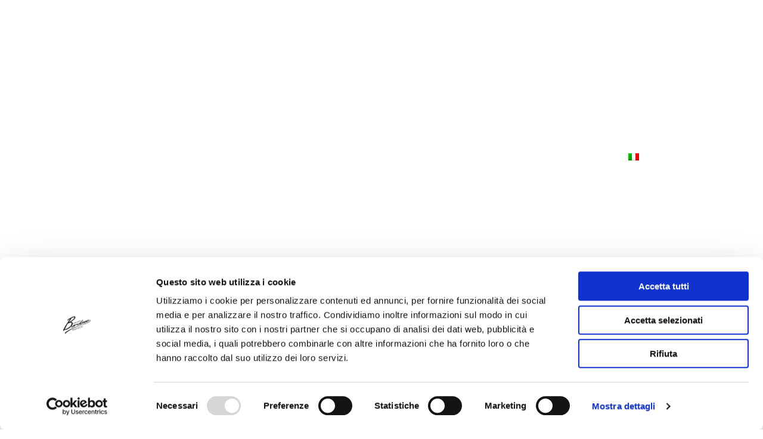

--- FILE ---
content_type: text/html; charset=UTF-8
request_url: https://www.bordonegiuseppe.it/cookies/
body_size: 15083
content:
<!DOCTYPE html>
<!--[if IE 7]>
<html class="ie ie7" dir="ltr" lang="it-IT">
<![endif]-->
<!--[if IE 8]>
<html class="ie ie8" dir="ltr" lang="it-IT">
<![endif]-->
<!--[if !(IE 7) | !(IE 8)  ]><!-->
<html dir="ltr" lang="it-IT">
<!--<![endif]-->
<head>

	<!-- Basic Page Needs
  ================================================== -->
	<meta charset="UTF-8">

	<!-- Mobile Specific Metas
	================================================== -->
			<meta name="viewport" content="width=device-width, initial-scale=1, maximum-scale=1">
		
	
			<link rel="icon" type="image/x-icon" href="https://www.bordonegiuseppe.it/wp-content/uploads/2018/06/favicon.png">	
		

	<script type="text/javascript" data-cookieconsent="ignore">
	window.dataLayer = window.dataLayer || [];

	function gtag() {
		dataLayer.push(arguments);
	}

	gtag("consent", "default", {
		ad_personalization: "denied",
		ad_storage: "denied",
		ad_user_data: "denied",
		analytics_storage: "denied",
		functionality_storage: "denied",
		personalization_storage: "denied",
		security_storage: "granted",
		wait_for_update: 500,
	});
	gtag("set", "ads_data_redaction", true);
	gtag("set", "url_passthrough", true);
</script>
<script type="text/javascript"
		id="Cookiebot"
		src="https://consent.cookiebot.com/uc.js"
		data-implementation="wp"
		data-cbid="33c7d3e6-9031-4ae0-ab29-e5f76f39e644"
							data-blockingmode="auto"
	></script>
<title>Cookies | Azienda Agricola Bordone</title>
<link rel="alternate" hreflang="en" href="https://www.bordonegiuseppe.it/en/cookies/" />
<link rel="alternate" hreflang="de" href="https://www.bordonegiuseppe.it/de/cookies/" />
<link rel="alternate" hreflang="it" href="https://www.bordonegiuseppe.it/cookies/" />
<link rel="alternate" hreflang="x-default" href="https://www.bordonegiuseppe.it/cookies/" />

		<!-- All in One SEO 4.9.3 - aioseo.com -->
	<meta name="robots" content="max-image-preview:large" />
	<link rel="canonical" href="https://www.bordonegiuseppe.it/cookies/" />
	<meta name="generator" content="All in One SEO (AIOSEO) 4.9.3" />
		<script type="application/ld+json" class="aioseo-schema">
			{"@context":"https:\/\/schema.org","@graph":[{"@type":"BreadcrumbList","@id":"https:\/\/www.bordonegiuseppe.it\/cookies\/#breadcrumblist","itemListElement":[{"@type":"ListItem","@id":"https:\/\/www.bordonegiuseppe.it#listItem","position":1,"name":"Home","item":"https:\/\/www.bordonegiuseppe.it","nextItem":{"@type":"ListItem","@id":"https:\/\/www.bordonegiuseppe.it\/cookies\/#listItem","name":"Cookies"}},{"@type":"ListItem","@id":"https:\/\/www.bordonegiuseppe.it\/cookies\/#listItem","position":2,"name":"Cookies","previousItem":{"@type":"ListItem","@id":"https:\/\/www.bordonegiuseppe.it#listItem","name":"Home"}}]},{"@type":"Organization","@id":"https:\/\/www.bordonegiuseppe.it\/#organization","name":"Azienda Agricola Bordone","url":"https:\/\/www.bordonegiuseppe.it\/"},{"@type":"WebPage","@id":"https:\/\/www.bordonegiuseppe.it\/cookies\/#webpage","url":"https:\/\/www.bordonegiuseppe.it\/cookies\/","name":"Cookies | Azienda Agricola Bordone","inLanguage":"it-IT","isPartOf":{"@id":"https:\/\/www.bordonegiuseppe.it\/#website"},"breadcrumb":{"@id":"https:\/\/www.bordonegiuseppe.it\/cookies\/#breadcrumblist"},"datePublished":"2018-06-21T18:15:30+02:00","dateModified":"2022-12-14T10:15:47+01:00"},{"@type":"WebSite","@id":"https:\/\/www.bordonegiuseppe.it\/#website","url":"https:\/\/www.bordonegiuseppe.it\/","name":"Azienda Agricola Bordone","inLanguage":"it-IT","publisher":{"@id":"https:\/\/www.bordonegiuseppe.it\/#organization"}}]}
		</script>
		<!-- All in One SEO -->

<link rel='dns-prefetch' href='//fonts.googleapis.com' />
<link rel="alternate" type="application/rss+xml" title="Azienda Agricola Bordone &raquo; Feed" href="https://www.bordonegiuseppe.it/feed/" />
<link rel="alternate" type="application/rss+xml" title="Azienda Agricola Bordone &raquo; Feed dei commenti" href="https://www.bordonegiuseppe.it/comments/feed/" />
<script type="text/javascript">
/* <![CDATA[ */
window._wpemojiSettings = {"baseUrl":"https:\/\/s.w.org\/images\/core\/emoji\/15.0.3\/72x72\/","ext":".png","svgUrl":"https:\/\/s.w.org\/images\/core\/emoji\/15.0.3\/svg\/","svgExt":".svg","source":{"concatemoji":"https:\/\/www.bordonegiuseppe.it\/wp-includes\/js\/wp-emoji-release.min.js?ver=cb2c6d6d60dc0267deae451e9097e673"}};
/*! This file is auto-generated */
!function(i,n){var o,s,e;function c(e){try{var t={supportTests:e,timestamp:(new Date).valueOf()};sessionStorage.setItem(o,JSON.stringify(t))}catch(e){}}function p(e,t,n){e.clearRect(0,0,e.canvas.width,e.canvas.height),e.fillText(t,0,0);var t=new Uint32Array(e.getImageData(0,0,e.canvas.width,e.canvas.height).data),r=(e.clearRect(0,0,e.canvas.width,e.canvas.height),e.fillText(n,0,0),new Uint32Array(e.getImageData(0,0,e.canvas.width,e.canvas.height).data));return t.every(function(e,t){return e===r[t]})}function u(e,t,n){switch(t){case"flag":return n(e,"\ud83c\udff3\ufe0f\u200d\u26a7\ufe0f","\ud83c\udff3\ufe0f\u200b\u26a7\ufe0f")?!1:!n(e,"\ud83c\uddfa\ud83c\uddf3","\ud83c\uddfa\u200b\ud83c\uddf3")&&!n(e,"\ud83c\udff4\udb40\udc67\udb40\udc62\udb40\udc65\udb40\udc6e\udb40\udc67\udb40\udc7f","\ud83c\udff4\u200b\udb40\udc67\u200b\udb40\udc62\u200b\udb40\udc65\u200b\udb40\udc6e\u200b\udb40\udc67\u200b\udb40\udc7f");case"emoji":return!n(e,"\ud83d\udc26\u200d\u2b1b","\ud83d\udc26\u200b\u2b1b")}return!1}function f(e,t,n){var r="undefined"!=typeof WorkerGlobalScope&&self instanceof WorkerGlobalScope?new OffscreenCanvas(300,150):i.createElement("canvas"),a=r.getContext("2d",{willReadFrequently:!0}),o=(a.textBaseline="top",a.font="600 32px Arial",{});return e.forEach(function(e){o[e]=t(a,e,n)}),o}function t(e){var t=i.createElement("script");t.src=e,t.defer=!0,i.head.appendChild(t)}"undefined"!=typeof Promise&&(o="wpEmojiSettingsSupports",s=["flag","emoji"],n.supports={everything:!0,everythingExceptFlag:!0},e=new Promise(function(e){i.addEventListener("DOMContentLoaded",e,{once:!0})}),new Promise(function(t){var n=function(){try{var e=JSON.parse(sessionStorage.getItem(o));if("object"==typeof e&&"number"==typeof e.timestamp&&(new Date).valueOf()<e.timestamp+604800&&"object"==typeof e.supportTests)return e.supportTests}catch(e){}return null}();if(!n){if("undefined"!=typeof Worker&&"undefined"!=typeof OffscreenCanvas&&"undefined"!=typeof URL&&URL.createObjectURL&&"undefined"!=typeof Blob)try{var e="postMessage("+f.toString()+"("+[JSON.stringify(s),u.toString(),p.toString()].join(",")+"));",r=new Blob([e],{type:"text/javascript"}),a=new Worker(URL.createObjectURL(r),{name:"wpTestEmojiSupports"});return void(a.onmessage=function(e){c(n=e.data),a.terminate(),t(n)})}catch(e){}c(n=f(s,u,p))}t(n)}).then(function(e){for(var t in e)n.supports[t]=e[t],n.supports.everything=n.supports.everything&&n.supports[t],"flag"!==t&&(n.supports.everythingExceptFlag=n.supports.everythingExceptFlag&&n.supports[t]);n.supports.everythingExceptFlag=n.supports.everythingExceptFlag&&!n.supports.flag,n.DOMReady=!1,n.readyCallback=function(){n.DOMReady=!0}}).then(function(){return e}).then(function(){var e;n.supports.everything||(n.readyCallback(),(e=n.source||{}).concatemoji?t(e.concatemoji):e.wpemoji&&e.twemoji&&(t(e.twemoji),t(e.wpemoji)))}))}((window,document),window._wpemojiSettings);
/* ]]> */
</script>
<link rel='stylesheet' id='ot-google-fonts-css' href='//fonts.googleapis.com/css?family=Philosopher:regular,italic,700,700italic|Great+Vibes:regular|Old+Standard+TT:regular,700' type='text/css' media='all' />
<style id='wp-emoji-styles-inline-css' type='text/css'>

	img.wp-smiley, img.emoji {
		display: inline !important;
		border: none !important;
		box-shadow: none !important;
		height: 1em !important;
		width: 1em !important;
		margin: 0 0.07em !important;
		vertical-align: -0.1em !important;
		background: none !important;
		padding: 0 !important;
	}
</style>
<link rel='stylesheet' id='wp-block-library-css' href='https://www.bordonegiuseppe.it/wp-includes/css/dist/block-library/style.min.css?ver=cb2c6d6d60dc0267deae451e9097e673' type='text/css' media='all' />
<link rel='stylesheet' id='aioseo/css/src/vue/standalone/blocks/table-of-contents/global.scss-css' href='https://www.bordonegiuseppe.it/wp-content/plugins/all-in-one-seo-pack/dist/Lite/assets/css/table-of-contents/global.e90f6d47.css?ver=4.9.3' type='text/css' media='all' />
<style id='classic-theme-styles-inline-css' type='text/css'>
/*! This file is auto-generated */
.wp-block-button__link{color:#fff;background-color:#32373c;border-radius:9999px;box-shadow:none;text-decoration:none;padding:calc(.667em + 2px) calc(1.333em + 2px);font-size:1.125em}.wp-block-file__button{background:#32373c;color:#fff;text-decoration:none}
</style>
<style id='global-styles-inline-css' type='text/css'>
:root{--wp--preset--aspect-ratio--square: 1;--wp--preset--aspect-ratio--4-3: 4/3;--wp--preset--aspect-ratio--3-4: 3/4;--wp--preset--aspect-ratio--3-2: 3/2;--wp--preset--aspect-ratio--2-3: 2/3;--wp--preset--aspect-ratio--16-9: 16/9;--wp--preset--aspect-ratio--9-16: 9/16;--wp--preset--color--black: #000000;--wp--preset--color--cyan-bluish-gray: #abb8c3;--wp--preset--color--white: #ffffff;--wp--preset--color--pale-pink: #f78da7;--wp--preset--color--vivid-red: #cf2e2e;--wp--preset--color--luminous-vivid-orange: #ff6900;--wp--preset--color--luminous-vivid-amber: #fcb900;--wp--preset--color--light-green-cyan: #7bdcb5;--wp--preset--color--vivid-green-cyan: #00d084;--wp--preset--color--pale-cyan-blue: #8ed1fc;--wp--preset--color--vivid-cyan-blue: #0693e3;--wp--preset--color--vivid-purple: #9b51e0;--wp--preset--gradient--vivid-cyan-blue-to-vivid-purple: linear-gradient(135deg,rgba(6,147,227,1) 0%,rgb(155,81,224) 100%);--wp--preset--gradient--light-green-cyan-to-vivid-green-cyan: linear-gradient(135deg,rgb(122,220,180) 0%,rgb(0,208,130) 100%);--wp--preset--gradient--luminous-vivid-amber-to-luminous-vivid-orange: linear-gradient(135deg,rgba(252,185,0,1) 0%,rgba(255,105,0,1) 100%);--wp--preset--gradient--luminous-vivid-orange-to-vivid-red: linear-gradient(135deg,rgba(255,105,0,1) 0%,rgb(207,46,46) 100%);--wp--preset--gradient--very-light-gray-to-cyan-bluish-gray: linear-gradient(135deg,rgb(238,238,238) 0%,rgb(169,184,195) 100%);--wp--preset--gradient--cool-to-warm-spectrum: linear-gradient(135deg,rgb(74,234,220) 0%,rgb(151,120,209) 20%,rgb(207,42,186) 40%,rgb(238,44,130) 60%,rgb(251,105,98) 80%,rgb(254,248,76) 100%);--wp--preset--gradient--blush-light-purple: linear-gradient(135deg,rgb(255,206,236) 0%,rgb(152,150,240) 100%);--wp--preset--gradient--blush-bordeaux: linear-gradient(135deg,rgb(254,205,165) 0%,rgb(254,45,45) 50%,rgb(107,0,62) 100%);--wp--preset--gradient--luminous-dusk: linear-gradient(135deg,rgb(255,203,112) 0%,rgb(199,81,192) 50%,rgb(65,88,208) 100%);--wp--preset--gradient--pale-ocean: linear-gradient(135deg,rgb(255,245,203) 0%,rgb(182,227,212) 50%,rgb(51,167,181) 100%);--wp--preset--gradient--electric-grass: linear-gradient(135deg,rgb(202,248,128) 0%,rgb(113,206,126) 100%);--wp--preset--gradient--midnight: linear-gradient(135deg,rgb(2,3,129) 0%,rgb(40,116,252) 100%);--wp--preset--font-size--small: 13px;--wp--preset--font-size--medium: 20px;--wp--preset--font-size--large: 36px;--wp--preset--font-size--x-large: 42px;--wp--preset--spacing--20: 0.44rem;--wp--preset--spacing--30: 0.67rem;--wp--preset--spacing--40: 1rem;--wp--preset--spacing--50: 1.5rem;--wp--preset--spacing--60: 2.25rem;--wp--preset--spacing--70: 3.38rem;--wp--preset--spacing--80: 5.06rem;--wp--preset--shadow--natural: 6px 6px 9px rgba(0, 0, 0, 0.2);--wp--preset--shadow--deep: 12px 12px 50px rgba(0, 0, 0, 0.4);--wp--preset--shadow--sharp: 6px 6px 0px rgba(0, 0, 0, 0.2);--wp--preset--shadow--outlined: 6px 6px 0px -3px rgba(255, 255, 255, 1), 6px 6px rgba(0, 0, 0, 1);--wp--preset--shadow--crisp: 6px 6px 0px rgba(0, 0, 0, 1);}:where(.is-layout-flex){gap: 0.5em;}:where(.is-layout-grid){gap: 0.5em;}body .is-layout-flex{display: flex;}.is-layout-flex{flex-wrap: wrap;align-items: center;}.is-layout-flex > :is(*, div){margin: 0;}body .is-layout-grid{display: grid;}.is-layout-grid > :is(*, div){margin: 0;}:where(.wp-block-columns.is-layout-flex){gap: 2em;}:where(.wp-block-columns.is-layout-grid){gap: 2em;}:where(.wp-block-post-template.is-layout-flex){gap: 1.25em;}:where(.wp-block-post-template.is-layout-grid){gap: 1.25em;}.has-black-color{color: var(--wp--preset--color--black) !important;}.has-cyan-bluish-gray-color{color: var(--wp--preset--color--cyan-bluish-gray) !important;}.has-white-color{color: var(--wp--preset--color--white) !important;}.has-pale-pink-color{color: var(--wp--preset--color--pale-pink) !important;}.has-vivid-red-color{color: var(--wp--preset--color--vivid-red) !important;}.has-luminous-vivid-orange-color{color: var(--wp--preset--color--luminous-vivid-orange) !important;}.has-luminous-vivid-amber-color{color: var(--wp--preset--color--luminous-vivid-amber) !important;}.has-light-green-cyan-color{color: var(--wp--preset--color--light-green-cyan) !important;}.has-vivid-green-cyan-color{color: var(--wp--preset--color--vivid-green-cyan) !important;}.has-pale-cyan-blue-color{color: var(--wp--preset--color--pale-cyan-blue) !important;}.has-vivid-cyan-blue-color{color: var(--wp--preset--color--vivid-cyan-blue) !important;}.has-vivid-purple-color{color: var(--wp--preset--color--vivid-purple) !important;}.has-black-background-color{background-color: var(--wp--preset--color--black) !important;}.has-cyan-bluish-gray-background-color{background-color: var(--wp--preset--color--cyan-bluish-gray) !important;}.has-white-background-color{background-color: var(--wp--preset--color--white) !important;}.has-pale-pink-background-color{background-color: var(--wp--preset--color--pale-pink) !important;}.has-vivid-red-background-color{background-color: var(--wp--preset--color--vivid-red) !important;}.has-luminous-vivid-orange-background-color{background-color: var(--wp--preset--color--luminous-vivid-orange) !important;}.has-luminous-vivid-amber-background-color{background-color: var(--wp--preset--color--luminous-vivid-amber) !important;}.has-light-green-cyan-background-color{background-color: var(--wp--preset--color--light-green-cyan) !important;}.has-vivid-green-cyan-background-color{background-color: var(--wp--preset--color--vivid-green-cyan) !important;}.has-pale-cyan-blue-background-color{background-color: var(--wp--preset--color--pale-cyan-blue) !important;}.has-vivid-cyan-blue-background-color{background-color: var(--wp--preset--color--vivid-cyan-blue) !important;}.has-vivid-purple-background-color{background-color: var(--wp--preset--color--vivid-purple) !important;}.has-black-border-color{border-color: var(--wp--preset--color--black) !important;}.has-cyan-bluish-gray-border-color{border-color: var(--wp--preset--color--cyan-bluish-gray) !important;}.has-white-border-color{border-color: var(--wp--preset--color--white) !important;}.has-pale-pink-border-color{border-color: var(--wp--preset--color--pale-pink) !important;}.has-vivid-red-border-color{border-color: var(--wp--preset--color--vivid-red) !important;}.has-luminous-vivid-orange-border-color{border-color: var(--wp--preset--color--luminous-vivid-orange) !important;}.has-luminous-vivid-amber-border-color{border-color: var(--wp--preset--color--luminous-vivid-amber) !important;}.has-light-green-cyan-border-color{border-color: var(--wp--preset--color--light-green-cyan) !important;}.has-vivid-green-cyan-border-color{border-color: var(--wp--preset--color--vivid-green-cyan) !important;}.has-pale-cyan-blue-border-color{border-color: var(--wp--preset--color--pale-cyan-blue) !important;}.has-vivid-cyan-blue-border-color{border-color: var(--wp--preset--color--vivid-cyan-blue) !important;}.has-vivid-purple-border-color{border-color: var(--wp--preset--color--vivid-purple) !important;}.has-vivid-cyan-blue-to-vivid-purple-gradient-background{background: var(--wp--preset--gradient--vivid-cyan-blue-to-vivid-purple) !important;}.has-light-green-cyan-to-vivid-green-cyan-gradient-background{background: var(--wp--preset--gradient--light-green-cyan-to-vivid-green-cyan) !important;}.has-luminous-vivid-amber-to-luminous-vivid-orange-gradient-background{background: var(--wp--preset--gradient--luminous-vivid-amber-to-luminous-vivid-orange) !important;}.has-luminous-vivid-orange-to-vivid-red-gradient-background{background: var(--wp--preset--gradient--luminous-vivid-orange-to-vivid-red) !important;}.has-very-light-gray-to-cyan-bluish-gray-gradient-background{background: var(--wp--preset--gradient--very-light-gray-to-cyan-bluish-gray) !important;}.has-cool-to-warm-spectrum-gradient-background{background: var(--wp--preset--gradient--cool-to-warm-spectrum) !important;}.has-blush-light-purple-gradient-background{background: var(--wp--preset--gradient--blush-light-purple) !important;}.has-blush-bordeaux-gradient-background{background: var(--wp--preset--gradient--blush-bordeaux) !important;}.has-luminous-dusk-gradient-background{background: var(--wp--preset--gradient--luminous-dusk) !important;}.has-pale-ocean-gradient-background{background: var(--wp--preset--gradient--pale-ocean) !important;}.has-electric-grass-gradient-background{background: var(--wp--preset--gradient--electric-grass) !important;}.has-midnight-gradient-background{background: var(--wp--preset--gradient--midnight) !important;}.has-small-font-size{font-size: var(--wp--preset--font-size--small) !important;}.has-medium-font-size{font-size: var(--wp--preset--font-size--medium) !important;}.has-large-font-size{font-size: var(--wp--preset--font-size--large) !important;}.has-x-large-font-size{font-size: var(--wp--preset--font-size--x-large) !important;}
:where(.wp-block-post-template.is-layout-flex){gap: 1.25em;}:where(.wp-block-post-template.is-layout-grid){gap: 1.25em;}
:where(.wp-block-columns.is-layout-flex){gap: 2em;}:where(.wp-block-columns.is-layout-grid){gap: 2em;}
:root :where(.wp-block-pullquote){font-size: 1.5em;line-height: 1.6;}
</style>
<link rel='stylesheet' id='contact-form-7-css' href='https://www.bordonegiuseppe.it/wp-content/plugins/contact-form-7/includes/css/styles.css?ver=6.0.6' type='text/css' media='all' />
<link rel='stylesheet' id='wpml-menu-item-0-css' href='https://www.bordonegiuseppe.it/wp-content/plugins/sitepress-multilingual-cms/templates/language-switchers/menu-item/style.min.css?ver=1' type='text/css' media='all' />
<link rel='stylesheet' id='boc-main-styles-css' href='https://www.bordonegiuseppe.it/wp-content/themes/fortuna/style.css?ver=cb2c6d6d60dc0267deae451e9097e673' type='text/css' media='all' />
<link rel='stylesheet' id='boc-child-styles-css' href='https://www.bordonegiuseppe.it/wp-content/themes/fortuna-child/style.css?ver=1.10' type='text/css' media='all' />
<link rel='stylesheet' id='slickcss-css' href='https://www.bordonegiuseppe.it/wp-content/themes/fortuna-child/slick.css?ver=cb2c6d6d60dc0267deae451e9097e673' type='text/css' media='all' />
<link rel='stylesheet' id='boc-grid-css' href='https://www.bordonegiuseppe.it/wp-content/themes/fortuna/stylesheets/grid.css?ver=cb2c6d6d60dc0267deae451e9097e673' type='text/css' media='all' />
<link rel='stylesheet' id='boc-icon-css' href='https://www.bordonegiuseppe.it/wp-content/themes/fortuna/stylesheets/icons.css?ver=cb2c6d6d60dc0267deae451e9097e673' type='text/css' media='all' />
<link rel='stylesheet' id='js_composer_front-css' href='https://www.bordonegiuseppe.it/wp-content/plugins/js_composer/assets/css/js_composer.min.css?ver=8.6.1' type='text/css' media='all' />
<link rel='stylesheet' id='boc-animation-styles-css' href='https://www.bordonegiuseppe.it/wp-content/themes/fortuna/stylesheets/animations.css?ver=cb2c6d6d60dc0267deae451e9097e673' type='text/css' media='all' />
<style id='boc-animation-styles-inline-css' type='text/css'>

				#menu > ul > li > a {
					font-family: 'Philosopher', Montserrat, Arial, Helvetica, sans-serif;
				}

				#menu > ul > li > a {
					font-size: 13px;
				}

				#menu > ul > li > a {
					text-transform: none;
				}

				#menu > ul > li ul > li > a {
					font-family: 'Philosopher', Montserrat, Arial, Helvetica, sans-serif;
				}

				#menu > ul > li ul > li > a {
					text-transform: none;
				}

				h1, h2, h3, h4, h5, h6, .title, .heading_font, .counter-digit, .htabs a, .woocommerce-page div.product .woocommerce-tabs ul.tabs li {
					font-family: 'Philosopher', Montserrat, Arial, Helvetica, sans-serif;
				}

				h1, h2, h3, h4, h5, h6, .title, .heading_font, .counter-digit, .htabs a, .woocommerce-page div.product .woocommerce-tabs ul.tabs li {
					text-transform: none;
				}

				body, .body_font, .body_font h1, .body_font h2, .body_font h3, .body_font h4, .body_font h5 {
					font-family: 'Philosopher', Arial, Helvetica, sans-serif;
				}

				.button, a.button, button, input[type='submit'], input[type='reset'], input[type='button'] {
					font-family: 'Philosopher', Arial, Helvetica, sans-serif;
				}

			  @media only screen and (min-width: 1018px){
				#menu > ul > li > a, #header .header_cart .icon { line-height: 146px; }
				.header_cart .widget_shopping_cart { top: 146px; }
				#menu > ul > li.boc_nav_button { height: 146px; }
				#logo .logo_img { height: 150px; }
				#boc_searchform_close { top:64px; }
			  }
	
				#menu > ul > li.megamenu  > div > ul.sub-menu > li{ 
					border-left: none!important; 
				}
			
			  @media only screen and (min-width: 1018px){	
				#header.scrolled #menu > ul > li > a, #header.scrolled .header_cart .icon { line-height: 66px; }
				#header.scrolled .header_cart .widget_shopping_cart { top: 66px; }
				#header.scrolled #menu > ul > li.boc_nav_button { height: 66px; }
				#header.scrolled #logo .logo_img { height: 70px;}
				#header.scrolled #boc_searchform_close { top:24px; }
			  }

				#menu > ul > li > a, #header .header_cart a.icon { color: #000000; }
				#menu > ul > li.boc_nav_button a{ color: #000000; border: 2px solid #000000; }

				#menu > ul > li:not(.boc_nav_button):hover > a, #header .header_cart li a.icon:hover { color: #f3ca4f; }
				#menu > ul > li.boc_nav_button a:hover{ background: #f3ca4f; border: 2px solid #f3ca4f; }

				.custom_menu_1 #menu > ul > li div { border-top: 2px solid #f3ca4f; }

				.custom_menu_2 #menu > ul > li div { border-top: 2px solid #f3ca4f; }

				.custom_menu_3 #menu > ul > li div { border-top: 2px solid #f3ca4f;}
				.custom_menu_3 #menu > ul > li ul > li > a:hover { background-color: #f3ca4f;}

				.custom_menu_4 #menu > ul > li div { border-top: 2px solid #f3ca4f;}			
				.custom_menu_4 #menu > ul > li ul > li > a:hover { background-color: #f3ca4f;}
				
				.custom_menu_5 #menu > ul > li ul > li > a:hover { background-color: #f3ca4f;}
				.custom_menu_5 #menu > ul > li:hover > a { border-top: 2px solid #f3ca4f;}

				.custom_menu_6 #menu > ul > li ul > li > a:hover { background-color: #f3ca4f;}
				.custom_menu_6 #menu > ul > li:not(.boc_nav_button):hover > a { border-top: 2px solid #f3ca4f;}
				
				a:hover, a:focus,
				.post_content a:not(.button), 
				.post_content a:not(.button):visited,
				.post_content .wpb_widgetised_column a:not(.button):hover {	color: #f3ca4f; }
				
				.post_content .wpb_widgetised_column .side_bar_menu a:not(.button):hover { color: #333; }
				
				.boc_preloader_icon:before { border-color: #f3ca4f rgba(0,0,0,0) rgba(0,0,0,0); }
				
				.dark_links a:hover, .white_links a:hover, .dark_links a:hover h2, .dark_links a:hover h3 { color: #f3ca4f !important; }
				
				.side_icon_box h3 a:hover, 
				.post_content .team_block h4 a:hover,
				.team_block .team_icons a:hover{ color:#f3ca4f; }

				.button:hover,a:hover.button,button:hover,input[type="submit"]:hover,input[type="reset"]:hover,	input[type="button"]:hover, .btn_theme_color, a.btn_theme_color { color: #fff; background-color:#f3ca4f;}
				input.btn_theme_color, a.btn_theme_color, .btn_theme_color { color: #fff; background-color:#f3ca4f;}
				.btn_theme_color:hover, input.btn_theme_color:hover, a:hover.btn_theme_color { color: #fff; background-color: #444444;}
				
				input.btn_theme_color.btn_outline, a.btn_theme_color.btn_outline, .btn_theme_color.btn_outline {
					color: #f3ca4f !important;
					border: 2px solid #f3ca4f;
				}
				input.btn_theme_color.btn_outline:hover, a.btn_theme_color.btn_outline:hover, .btn_theme_color.btn_outline:hover{
					background-color: #f3ca4f !important;
				}
				
				#boc_searchform_close:hover { color:#f3ca4f;}
				
				.section_big_title h1 strong, h1 strong, h2 strong, h3 strong, h4 strong, h5 strong { color:#f3ca4f;}
				.top_icon_box h3 a:hover { color:#f3ca4f;}

				.htabs a.selected  { border-top: 2px solid #f3ca4f;}
				.resp-vtabs .resp-tabs-list li.resp-tab-active { border-left: 2px solid #f3ca4f;}
				.minimal_style.horizontal .resp-tabs-list li.resp-tab-active,
				.minimal_style.resp-vtabs .resp-tabs-list li.resp-tab-active { background: #f3ca4f;}
				
				#s:focus {	border: 1px solid #f3ca4f;}
				
				.breadcrumb a:hover{ color: #f3ca4f;}

				.tagcloud a:hover { background-color: #f3ca4f;}
				.month { background-color: #f3ca4f;}
				.small_month  { background-color: #f3ca4f;}

				.post_meta a:hover{ color: #f3ca4f;}
				
				.horizontal .resp-tabs-list li.resp-tab-active { border-top: 2px solid #f3ca4f;}
				.resp-vtabs li.resp-tab-active { border-left: 2px solid #f3ca4f; }

				#portfolio_filter { background-color: #f3ca4f;}
				#portfolio_filter ul li div:hover { background-color: #f3ca4f;}
				.portfolio_inline_filter ul li div:hover { background-color: #f3ca4f;}

				.counter-digit { color: #f3ca4f;}

				.tp-caption a:not(.button):hover { color: #f3ca4f;}

				.more-link1:before { color: #f3ca4f;}
				.more-link2:before { background: #f3ca4f;}

				.image_featured_text .pos { color: #f3ca4f;}

				.side_icon_box .icon_feat i.icon { color: #f3ca4f;}
				.side_icon_box .icon_feat.icon_solid { background-color: #f3ca4f; }
				
				.boc_list_item .li_icon i.icon { color: #f3ca4f;}
				.boc_list_item .li_icon.icon_solid { background: #f3ca4f; }

				.top_icon_box.type1 .icon_holder .icon_bgr { background-color: #f3ca4f; }
				.top_icon_box.type1:hover .icon_holder .icon_bgr { border: 2px solid #f3ca4f; }
				.top_icon_box.type1 .icon_holder .icon_bgr:after,
				.top_icon_box.type1:hover .icon_holder .icon_bgr:after { border: 2px solid #f3ca4f; }
				.top_icon_box.type1:hover .icon_holder i { color: #f3ca4f;}

				.top_icon_box.type2 .icon_holder .icon_bgr { background-color: #f3ca4f; }
				.top_icon_box.type2:hover .icon_holder .icon_bgr { background-color: #fff; }
				.top_icon_box.type2:hover .icon_holder i { color: #f3ca4f;}

				.top_icon_box.type3 .icon_holder .icon_bgr:after { border: 2px solid #f3ca4f; }
				.top_icon_box.type3:hover .icon_holder .icon_bgr { background-color: #f3ca4f; }
				.top_icon_box.type3:hover .icon_holder .icon_bgr:after { border: 2px solid #f3ca4f; }
				.top_icon_box.type3 .icon_holder i { color: #f3ca4f;}
				.top_icon_box.type3:hover .icon_holder i { color: #fff; }

				.top_icon_box.type4:hover .icon_holder .icon_bgr { border: 2px solid #f3ca4f; }
				.top_icon_box.type4:hover .icon_holder .icon_bgr:after { border: 3px solid #f3ca4f; }
				.top_icon_box.type4 .icon_holder i{ color: #f3ca4f; }
				.top_icon_box.type4:hover .icon_holder i { color:  #f3ca4f; }

				.top_icon_box.type5 .icon_holder i{ color: #f3ca4f; }
				.top_icon_box.type5:hover .icon_holder i { color: #f3ca4f; }

				a .pic_info.type11 .plus_overlay { border-bottom: 50px solid rgba(243,202, 79, 0.8); }
				a:hover .pic_info.type11 .plus_overlay { border-bottom: 1000px solid rgba(243,202, 79, 0.8);}
				
				a .pic_info.type12 .img_overlay_icon,
				a:hover .pic_info.type12 .img_overlay_icon { background: rgba(243,202, 79, 0.8);}
				
				h2.title strong {  color: #f3ca4f;}
				ul.theme_color_ul li:before { color: #f3ca4f; }

				.custom_slides.nav_design_1 .cs_nav_item.active .cs_nav_icon i.icon{ color: #f3ca4f;}
				.custom_slides.nav_style_1.nav_design_1 .cs_nav_item:hover .cs_nav_icon i.icon,
				.custom_slides.nav_style_1.nav_design_2 .cs_nav_item:hover .cs_nav_icon i.icon { color: #f3ca4f;}
				.custom_slides.nav_design_2 .cs_nav_item.active .cs_nav_icon { background: #f3ca4f;}
				.cs_nav_item.has_no_text:hover .cs_nav_icon i.icon { color: #f3ca4f;}
				.custom_slides.nav_style_2 .cs_txt { color: #f3ca4f;}
				
				.acc_control, .active_acc .acc_control,
				.acc_holder.with_bgr .active_acc .acc_control { background-color: #f3ca4f;}

				.text_box.left_border {	border-left: 3px solid #f3ca4f; }

				.owl-theme .owl-controls .owl-nav div { background: #f3ca4f;}
				.owl-theme .owl-dots .owl-dot.active span { background: #f3ca4f;}
				.img_slider.owl-theme .owl-controls .owl-nav div:not(.disabled):hover { background: #f3ca4f;}		

				.testimonial_style_big.owl-theme .owl-controls .owl-nav div:hover,
				.posts_carousel_holder.owl_side_arrows .owl-theme .owl-controls .owl-nav div:hover, 
				.img_carousel_holder.owl_side_arrows .owl-theme .owl-controls .owl-nav div:hover,
				.content_slides_arrowed.owl-theme .owl-controls .owl-nav div:hover,
				.portfolio_carousel_holder.owl_side_arrows .owl-theme .owl-controls .owl-nav div:hover	{ color: #f3ca4f;}
				
				.boc_text_slider_word, .boc_text_slider_word_start { background: #f3ca4f; }

				.post_item_block.boxed .pic { border-bottom: 3px solid #f3ca4f; }

				.team_block .team_desc { color: #f3ca4f;}

				.bar_graph span, .bar_graph.thin_style span { background-color: #f3ca4f; }

				.pagination .links a:hover{ background-color: #f3ca4f;}
				.hilite{ background: #f3ca4f;}
				.price_column.price_column_featured ul li.price_column_title{ background: #f3ca4f;}

				blockquote{ border-left: 3px solid #f3ca4f; }
				.text_box.left_border { border-left: 3px solid #f3ca4f; }

				.fortuna_table tr:hover td { background: rgba(243,202, 79, 0.08);}

				.header_cart ul.cart_list li a, .header_cart ul.product_list_widget li a { color: #f3ca4f;}
				.header_cart .cart-notification { background-color: #f3ca4f;}
				.header_cart .cart-notification:after { border-bottom-color: #f3ca4f;}
				
				.woocommerce .product_meta a { color: #f3ca4f;}
				
				.woocommerce a.button, .woocommerce button.button, .woocommerce input.button, .woocommerce #respond input#submit, .woocommerce #content input.button, .woocommerce-page a.button, .woocommerce-page button.button, .woocommerce-page input.button, .woocommerce-page #respond input#submit, .woocommerce-page #content input.button { background-color: #f3ca4f!important; }
				.header_cart .cart-wrap	{ background-color: #f3ca4f; }
				.header_cart .cart-wrap:before { border-color: transparent #f3ca4f transparent; }
				.woocommerce .widget_price_filter .ui-slider .ui-slider-range, .woocommerce-page .widget_price_filter .ui-slider .ui-slider-range{ background-color: #f3ca4f !important;}

				.woocommerce nav.woocommerce-pagination ul li a:hover, .woocommerce nav.woocommerce-pagination ul li a:focus, .woocommerce #content nav.woocommerce-pagination ul li a:hover, .woocommerce #content nav.woocommerce-pagination ul li a:focus, .woocommerce-page nav.woocommerce-pagination ul li a:hover, .woocommerce-page nav.woocommerce-pagination ul li a:focus, .woocommerce-page #content nav.woocommerce-pagination ul li a:hover, .woocommerce-page #content nav.woocommerce-pagination ul li a:focus{ background-color: #f3ca4f !important;}
				
				.info h2{ background-color: #f3ca4f;}
				#footer a:hover { color: #f3ca4f;}
				
				
				
				a .pic_info.type1 .plus_overlay {	border-bottom: 50px solid rgba(243,202, 79, 0.8);}
				a:hover .pic_info.type1 .plus_overlay { border-bottom: 1000px solid rgba(243,202, 79, 0.8); }
				
				a .pic_info.type2 .plus_overlay { border-bottom: 50px solid rgba(243,202, 79, 0.75); }
				a:hover .pic_info.type2 .plus_overlay {	border-bottom: 860px solid rgba(243,202, 79, 0.8);}
				
				a .pic_info.type3  .img_overlay_icon {	background: rgba(243,202, 79, 0.8); }
				a:hover .pic_info.type3 .img_overlay_icon {	background: rgba(243,202, 79, 0.8);}
				
				a .pic_info.type4 .img_overlay_icon { border-bottom: 2px solid rgba(243,202, 79, 0.9);}
				
				a:hover .pic_info.type5 .info_overlay {	background: #f3ca4f;}
				
				.pic_info.type6 .info_overlay {	background: #f3ca4f;}
				a .pic_info.type6 .plus_overlay { border-bottom: 50px solid #f3ca4f; }
				
				.pic_info.type7 .info_overlay {	background: rgba(243,202, 79, 0.85);}				

				@media only screen and (max-width: 768px) {
					.cs_nav .cs_nav_item.active { background: #f3ca4f !important;}
				}
				
				@media only screen and (min-width: 1018px){
					#header.transparent_header:not(.scrolled) { background: rgba(255,255, 255, 0); }#header.transparent_header:not(.scrolled) { -webkit-box-shadow: none;-moz-box-shadow: none;box-shadow: none; }

					#header.transparent_header:not(.scrolled) #subheader, 
					#header.transparent_header:not(.scrolled) #menu > ul > li > a, 
					#header.transparent_header:not(.scrolled) .header_cart a.icon, 
					#header.transparent_header:not(.scrolled) #menu > ul > li.boc_search_border > a:hover  { 
						color:#000000; }	
					
					#header.transparent_header:not(.scrolled) .boc_menu_icon_ham  { 
						background:#f3ca4f; }
					
					
					#header.transparent_header:not(.scrolled) #menu > ul > li:hover > a,
					#header.transparent_header:not(.scrolled) .header_cart a.icon:hover,
					#header.transparent_header:not(.scrolled) #subheader a:hover { 
						color:#f3ca4f; }
						

					#header.transparent_header:not(.scrolled) #menu > ul > li.boc_nav_button a	{
						color:#000000;
						border: 2px solid #000000;
					}
					#header.transparent_header:not(.scrolled) #menu > ul > li.boc_nav_button a:hover	{
						background:#f3ca4f;
						border: 2px solid #f3ca4f;
					
					}
				}				
			
			#footer {
				position: relative;
			}

</style>
<link rel='stylesheet' id='boc-responsive-style-css' href='https://www.bordonegiuseppe.it/wp-content/themes/fortuna/stylesheets/grid_responsive.css?ver=cb2c6d6d60dc0267deae451e9097e673' type='text/css' media='all' />
<link rel='stylesheet' id='boc-fonts-css' href='//fonts.googleapis.com/css?family=Lato%3A300%2C400%2C700%2C400italic%7CMontserrat%3A400%2C500%2C600%2C700&#038;ver=1.0.0' type='text/css' media='all' />
<link rel='stylesheet' id='ms-main-css' href='https://www.bordonegiuseppe.it/wp-content/plugins/masterslider/public/assets/css/masterslider.main.css?ver=3.7.7' type='text/css' media='all' />
<link rel='stylesheet' id='ms-custom-css' href='https://www.bordonegiuseppe.it/wp-content/uploads/masterslider/custom.css?ver=2.5' type='text/css' media='all' />
<script type="text/javascript" src="https://www.bordonegiuseppe.it/wp-includes/js/jquery/jquery.min.js?ver=3.7.1" id="jquery-core-js"></script>
<script type="text/javascript" src="https://www.bordonegiuseppe.it/wp-includes/js/jquery/jquery-migrate.min.js?ver=3.4.1" id="jquery-migrate-js"></script>
<script type="text/javascript" src="https://www.bordonegiuseppe.it/wp-content/themes/fortuna/js/libs.min.js?ver=cb2c6d6d60dc0267deae451e9097e673" id="fortuna.lib-js"></script>
<script type="text/javascript" id="fortuna.common-js-extra">
/* <![CDATA[ */
var bocJSParams = {"boc_is_mobile_device":"","boc_theme_url":"https:\/\/www.bordonegiuseppe.it\/wp-content\/themes\/fortuna","header_height":"150","sticky_header":"1","submenu_arrow_effect":"1","mm_bordered_columns":"0","transparent_header":"1","fixed_footer":"0","boc_submenu_animation_effect":"sub_fade_from_btm"};
/* ]]> */
</script>
<script type="text/javascript" src="https://www.bordonegiuseppe.it/wp-content/themes/fortuna/js/common.js?ver=cb2c6d6d60dc0267deae451e9097e673" id="fortuna.common-js"></script>
<script></script><link rel="https://api.w.org/" href="https://www.bordonegiuseppe.it/wp-json/" /><link rel="alternate" title="JSON" type="application/json" href="https://www.bordonegiuseppe.it/wp-json/wp/v2/pages/106" /><link rel="EditURI" type="application/rsd+xml" title="RSD" href="https://www.bordonegiuseppe.it/xmlrpc.php?rsd" />
<link rel="alternate" title="oEmbed (JSON)" type="application/json+oembed" href="https://www.bordonegiuseppe.it/wp-json/oembed/1.0/embed?url=https%3A%2F%2Fwww.bordonegiuseppe.it%2Fcookies%2F" />
<link rel="alternate" title="oEmbed (XML)" type="text/xml+oembed" href="https://www.bordonegiuseppe.it/wp-json/oembed/1.0/embed?url=https%3A%2F%2Fwww.bordonegiuseppe.it%2Fcookies%2F&#038;format=xml" />
<meta name="generator" content="WPML ver:4.8.6 stt:1,3,27;" />
<script>var ms_grabbing_curosr='https://www.bordonegiuseppe.it/wp-content/plugins/masterslider/public/assets/css/common/grabbing.cur',ms_grab_curosr='https://www.bordonegiuseppe.it/wp-content/plugins/masterslider/public/assets/css/common/grab.cur';</script>
<meta name="generator" content="MasterSlider 3.7.7 - Responsive Touch Image Slider" />
<script type='text/javascript'>
				jQuery(document).ready(function($) {
				var ult_smooth_speed = 250;
				var ult_smooth_step = 45;
				$('html').attr('data-ult_smooth_speed',ult_smooth_speed).attr('data-ult_smooth_step',ult_smooth_step);
				});
			</script><style type="text/css">.recentcomments a{display:inline !important;padding:0 !important;margin:0 !important;}</style><meta name="generator" content="Powered by WPBakery Page Builder - drag and drop page builder for WordPress."/>
<meta name="generator" content="Powered by Slider Revolution 6.7.21 - responsive, Mobile-Friendly Slider Plugin for WordPress with comfortable drag and drop interface." />
<script>function setREVStartSize(e){
			//window.requestAnimationFrame(function() {
				window.RSIW = window.RSIW===undefined ? window.innerWidth : window.RSIW;
				window.RSIH = window.RSIH===undefined ? window.innerHeight : window.RSIH;
				try {
					var pw = document.getElementById(e.c).parentNode.offsetWidth,
						newh;
					pw = pw===0 || isNaN(pw) || (e.l=="fullwidth" || e.layout=="fullwidth") ? window.RSIW : pw;
					e.tabw = e.tabw===undefined ? 0 : parseInt(e.tabw);
					e.thumbw = e.thumbw===undefined ? 0 : parseInt(e.thumbw);
					e.tabh = e.tabh===undefined ? 0 : parseInt(e.tabh);
					e.thumbh = e.thumbh===undefined ? 0 : parseInt(e.thumbh);
					e.tabhide = e.tabhide===undefined ? 0 : parseInt(e.tabhide);
					e.thumbhide = e.thumbhide===undefined ? 0 : parseInt(e.thumbhide);
					e.mh = e.mh===undefined || e.mh=="" || e.mh==="auto" ? 0 : parseInt(e.mh,0);
					if(e.layout==="fullscreen" || e.l==="fullscreen")
						newh = Math.max(e.mh,window.RSIH);
					else{
						e.gw = Array.isArray(e.gw) ? e.gw : [e.gw];
						for (var i in e.rl) if (e.gw[i]===undefined || e.gw[i]===0) e.gw[i] = e.gw[i-1];
						e.gh = e.el===undefined || e.el==="" || (Array.isArray(e.el) && e.el.length==0)? e.gh : e.el;
						e.gh = Array.isArray(e.gh) ? e.gh : [e.gh];
						for (var i in e.rl) if (e.gh[i]===undefined || e.gh[i]===0) e.gh[i] = e.gh[i-1];
											
						var nl = new Array(e.rl.length),
							ix = 0,
							sl;
						e.tabw = e.tabhide>=pw ? 0 : e.tabw;
						e.thumbw = e.thumbhide>=pw ? 0 : e.thumbw;
						e.tabh = e.tabhide>=pw ? 0 : e.tabh;
						e.thumbh = e.thumbhide>=pw ? 0 : e.thumbh;
						for (var i in e.rl) nl[i] = e.rl[i]<window.RSIW ? 0 : e.rl[i];
						sl = nl[0];
						for (var i in nl) if (sl>nl[i] && nl[i]>0) { sl = nl[i]; ix=i;}
						var m = pw>(e.gw[ix]+e.tabw+e.thumbw) ? 1 : (pw-(e.tabw+e.thumbw)) / (e.gw[ix]);
						newh =  (e.gh[ix] * m) + (e.tabh + e.thumbh);
					}
					var el = document.getElementById(e.c);
					if (el!==null && el) el.style.height = newh+"px";
					el = document.getElementById(e.c+"_wrapper");
					if (el!==null && el) {
						el.style.height = newh+"px";
						el.style.display = "block";
					}
				} catch(e){
					console.log("Failure at Presize of Slider:" + e)
				}
			//});
		  };</script>
<noscript><style> .wpb_animate_when_almost_visible { opacity: 1; }</style></noscript>	

	<link rel="stylesheet" href="https://use.fontawesome.com/releases/v5.0.13/css/all.css" integrity="sha384-DNOHZ68U8hZfKXOrtjWvjxusGo9WQnrNx2sqG0tfsghAvtVlRW3tvkXWZh58N9jp" crossorigin="anonymous">


<!-- Google Tag Manager -->
<script>(function(w,d,s,l,i){w[l]=w[l]||[];w[l].push({'gtm.start':
new Date().getTime(),event:'gtm.js'});var f=d.getElementsByTagName(s)[0],
j=d.createElement(s),dl=l!='dataLayer'?'&l='+l:'';j.async=true;j.src=
'https://www.googletagmanager.com/gtm.js?id='+i+dl;f.parentNode.insertBefore(j,f);
})(window,document,'script','dataLayer','GTM-KQ46DDZ');</script>
<!-- End Google Tag Manager -->
	
</head>

<body data-rsssl=1 class="page-template-default page page-id-106 _masterslider _msp_version_3.7.7 wpb-js-composer js-comp-ver-8.6.1 vc_responsive">

<!-- Google Tag Manager (noscript) -->
<noscript><iframe src="https://www.googletagmanager.com/ns.html?id=GTM-KQ46DDZ"
height="0" width="0" style="display:none;visibility:hidden"></iframe></noscript>
<!-- End Google Tag Manager (noscript) -->

	

	
	
  <!-- Page Wrapper::START -->
  <div id="wrapper" class="full_width_wrapper page_title_bgr responsive ">
  
	<!-- Header::START -->
		
	<header id= "header" 
			class= "has_subheader 
					transparent_header					sticky_header					hide_subheader_on_scroll">
		
		
				<!-- SubHeader -->
		<div class="full_header">
			<div id="subheader" class="container">	
				<div class="section">
						
								
						<div class="header_contacts ">
								
													</div>
						
					<a target='_blank' 
										href='https://www.instagram.com/aziendaagricolabordonegiuseppe/' 
										class='header_soc_icon'
										
										title='Instagram'>
										<span class='icon icon-instagram2'></span></a><a target='_blank' 
										href='https://www.facebook.com/aziendaagricolabordonegiuseppe' 
										class='header_soc_icon'
										
										title='Facebook'>
										<span class='icon icon-facebook3'></span></a>					
					
					
				</div>	
			</div>	
		</div>
				
		
		<div class="rel_pos">
		
			<div class="container">
			
				<div class="section rel_pos ">
			
											
					<div id="logo">
											<div class='logo_img transparent_logo_flip'>
								<a href="https://www.bordonegiuseppe.it/" title="Azienda Agricola Bordone" rel="home">
									<img src="https://www.bordonegiuseppe.it/wp-content/uploads/2018/06/logo-1.png" alt="Azienda Agricola Bordone"/>
																			<span id="transparent_logo"><img src="https://www.bordonegiuseppe.it/wp-content/uploads/2018/06/logo_White.png" alt="Azienda Agricola Bordone"/></span>
																	</a>
							</div>
								
					</div>

					<div id="mobile_menu_toggler">
					  <div id="m_nav_menu" class="m_nav">
						<div class="m_nav_ham button_closed" id="m_ham_1"></div>
						<div class="m_nav_ham button_closed" id="m_ham_2"></div>
						<div class="m_nav_ham button_closed" id="m_ham_3"></div>
					  </div>
					</div>

				
					<div class="custom_menu_4 ">	
					<div id="menu" class="menu-main-menu-container"><ul><li id="menu-item-296" class="menu-item menu-item-type-post_type menu-item-object-page menu-item-296"><a href="https://www.bordonegiuseppe.it/la-storia/">La Storia</a></li>
<li id="menu-item-295" class="menu-item menu-item-type-post_type menu-item-object-page menu-item-295"><a href="https://www.bordonegiuseppe.it/il-metodo/">Il Metodo</a></li>
<li id="menu-item-291" class="menu-item menu-item-type-post_type menu-item-object-page menu-item-has-children menu-item-291"><a href="https://www.bordonegiuseppe.it/i-vini/">I vini<span></span></a>
<ul class="sub-menu">
	<li id="menu-item-292" class="menu-item menu-item-type-post_type menu-item-object-page menu-item-292"><a href="https://www.bordonegiuseppe.it/i-vini/bianchi/">Bianchi</a></li>
	<li id="menu-item-294" class="menu-item menu-item-type-post_type menu-item-object-page menu-item-294"><a href="https://www.bordonegiuseppe.it/i-vini/rossi/">Rossi</a></li>
	<li id="menu-item-293" class="menu-item menu-item-type-post_type menu-item-object-page menu-item-293"><a href="https://www.bordonegiuseppe.it/i-vini/dolci/">Dolci</a></li>
</ul>
</li>
<li id="menu-item-290" class="menu-item menu-item-type-post_type menu-item-object-page menu-item-290"><a href="https://www.bordonegiuseppe.it/i-vigneti/">I vigneti</a></li>
<li id="menu-item-301" class="menu-item menu-item-type-post_type menu-item-object-page menu-item-301"><a href="https://www.bordonegiuseppe.it/visite-e-degustazioni/">Visite e degustazioni</a></li>
<li id="menu-item-976" class="menu-item menu-item-type-post_type menu-item-object-page menu-item-976"><a href="https://www.bordonegiuseppe.it/etichetta-ambientale/">Etichetta ambientale</a></li>
<li id="menu-item-288" class="menu-item menu-item-type-post_type menu-item-object-page menu-item-288"><a href="https://www.bordonegiuseppe.it/gallery/">Gallery</a></li>
<li id="menu-item-287" class="menu-item menu-item-type-post_type menu-item-object-page menu-item-287"><a href="https://www.bordonegiuseppe.it/contatti/">Contatti</a></li>
<li id="menu-item-wpml-ls-5-it" class="menu-item wpml-ls-slot-5 wpml-ls-item wpml-ls-item-it wpml-ls-current-language wpml-ls-menu-item wpml-ls-last-item menu-item-type-wpml_ls_menu_item menu-item-object-wpml_ls_menu_item menu-item-has-children menu-item-wpml-ls-5-it"><a href="https://www.bordonegiuseppe.it/cookies/" role="menuitem"><img
            class="wpml-ls-flag"
            src="https://www.bordonegiuseppe.it/wp-content/plugins/sitepress-multilingual-cms/res/flags/it.png"
            alt="ITA"
            
            
    /><span></span></a>
<ul class="sub-menu">
	<li id="menu-item-wpml-ls-5-en" class="menu-item wpml-ls-slot-5 wpml-ls-item wpml-ls-item-en wpml-ls-menu-item wpml-ls-first-item menu-item-type-wpml_ls_menu_item menu-item-object-wpml_ls_menu_item menu-item-wpml-ls-5-en"><a title="Passa a ENG" href="https://www.bordonegiuseppe.it/en/cookies/" aria-label="Passa a ENG" role="menuitem"><img
            class="wpml-ls-flag"
            src="https://www.bordonegiuseppe.it/wp-content/plugins/sitepress-multilingual-cms/res/flags/en.png"
            alt="ENG"
            
            
    /></a></li>
	<li id="menu-item-wpml-ls-5-de" class="menu-item wpml-ls-slot-5 wpml-ls-item wpml-ls-item-de wpml-ls-menu-item menu-item-type-wpml_ls_menu_item menu-item-object-wpml_ls_menu_item menu-item-wpml-ls-5-de"><a title="Passa a DE" href="https://www.bordonegiuseppe.it/de/cookies/" aria-label="Passa a DE" role="menuitem"><img
            class="wpml-ls-flag"
            src="https://www.bordonegiuseppe.it/wp-content/plugins/sitepress-multilingual-cms/res/flags/de.png"
            alt="DE"
            
            
    /></a></li>
</ul>
</li>
</ul></div>					</div>
					
					

		
				</div>
				
								
			
			
			</div>
		</div>

	
			
		<div id="mobile_menu">
			<ul><li class="menu-item menu-item-type-post_type menu-item-object-page menu-item-296"><a href="https://www.bordonegiuseppe.it/la-storia/">La Storia</a></li>
<li class="menu-item menu-item-type-post_type menu-item-object-page menu-item-295"><a href="https://www.bordonegiuseppe.it/il-metodo/">Il Metodo</a></li>
<li class="menu-item menu-item-type-post_type menu-item-object-page menu-item-has-children menu-item-291"><a href="https://www.bordonegiuseppe.it/i-vini/">I vini<span></span></a>
<ul class="sub-menu">
	<li class="menu-item menu-item-type-post_type menu-item-object-page menu-item-292"><a href="https://www.bordonegiuseppe.it/i-vini/bianchi/">Bianchi</a></li>
	<li class="menu-item menu-item-type-post_type menu-item-object-page menu-item-294"><a href="https://www.bordonegiuseppe.it/i-vini/rossi/">Rossi</a></li>
	<li class="menu-item menu-item-type-post_type menu-item-object-page menu-item-293"><a href="https://www.bordonegiuseppe.it/i-vini/dolci/">Dolci</a></li>
</ul>
</li>
<li class="menu-item menu-item-type-post_type menu-item-object-page menu-item-290"><a href="https://www.bordonegiuseppe.it/i-vigneti/">I vigneti</a></li>
<li class="menu-item menu-item-type-post_type menu-item-object-page menu-item-301"><a href="https://www.bordonegiuseppe.it/visite-e-degustazioni/">Visite e degustazioni</a></li>
<li class="menu-item menu-item-type-post_type menu-item-object-page menu-item-976"><a href="https://www.bordonegiuseppe.it/etichetta-ambientale/">Etichetta ambientale</a></li>
<li class="menu-item menu-item-type-post_type menu-item-object-page menu-item-288"><a href="https://www.bordonegiuseppe.it/gallery/">Gallery</a></li>
<li class="menu-item menu-item-type-post_type menu-item-object-page menu-item-287"><a href="https://www.bordonegiuseppe.it/contatti/">Contatti</a></li>
<li class="menu-item wpml-ls-slot-5 wpml-ls-item wpml-ls-item-it wpml-ls-current-language wpml-ls-menu-item wpml-ls-last-item menu-item-type-wpml_ls_menu_item menu-item-object-wpml_ls_menu_item menu-item-has-children menu-item-wpml-ls-5-it"><a href="https://www.bordonegiuseppe.it/cookies/" role="menuitem"><img
            class="wpml-ls-flag"
            src="https://www.bordonegiuseppe.it/wp-content/plugins/sitepress-multilingual-cms/res/flags/it.png"
            alt="ITA"
            
            
    /><span></span></a>
<ul class="sub-menu">
	<li class="menu-item wpml-ls-slot-5 wpml-ls-item wpml-ls-item-en wpml-ls-menu-item wpml-ls-first-item menu-item-type-wpml_ls_menu_item menu-item-object-wpml_ls_menu_item menu-item-wpml-ls-5-en"><a title="Passa a ENG" href="https://www.bordonegiuseppe.it/en/cookies/" aria-label="Passa a ENG" role="menuitem"><img
            class="wpml-ls-flag"
            src="https://www.bordonegiuseppe.it/wp-content/plugins/sitepress-multilingual-cms/res/flags/en.png"
            alt="ENG"
            
            
    /></a></li>
	<li class="menu-item wpml-ls-slot-5 wpml-ls-item wpml-ls-item-de wpml-ls-menu-item menu-item-type-wpml_ls_menu_item menu-item-object-wpml_ls_menu_item menu-item-wpml-ls-5-de"><a title="Passa a DE" href="https://www.bordonegiuseppe.it/de/cookies/" aria-label="Passa a DE" role="menuitem"><img
            class="wpml-ls-flag"
            src="https://www.bordonegiuseppe.it/wp-content/plugins/sitepress-multilingual-cms/res/flags/de.png"
            alt="DE"
            
            
    /></a></li>
</ul>
</li>
</ul>		</div>
	
	</header>
		<!-- Header::END -->
	
	<!-- Page content::START -->
	<div class="content_body">
	
	

	<!-- Page template :: START -->
	<div class="post-106 page type-page status-publish hentry" id="post-106" >
		<div class="container">
			<div class="section">
				<div class='post_content'>
								<div class="wpb-content-wrapper"><section class="vc_section"><div class="vc_row wpb_row vc_row-fluid"><div class="wpb_column vc_column_container vc_col-sm-12"><div class="vc_column-inner"><div class="wpb_wrapper">
			<!-- START Internal slider REVOLUTION SLIDER 6.7.21 --><p class="rs-p-wp-fix"></p>
			<rs-module-wrap id="rev_slider_2_1_wrapper" data-source="gallery" style="visibility:hidden;background:transparent;padding:0;margin:0px auto;margin-top:0;margin-bottom:0;">
				<rs-module id="rev_slider_2_1" style="" data-version="6.7.21">
					<rs-slides style="overflow: hidden; position: absolute;">
						<rs-slide style="position: absolute;" data-key="rs-2" data-title="Slide" data-anim="adpr:false;">
							<img decoding="async" src="//www.bordonegiuseppe.it/wp-content/plugins/revslider/sr6/assets/assets/dummy.png" alt="" title="Cookies" class="rev-slidebg tp-rs-img rs-lazyload" data-lazyload="//www.bordonegiuseppe.it/wp-content/uploads/2018/06/AzAgr_Bordone_25.jpg" data-no-retina>
<!--
							--><rs-layer
								id="slider-2-slide-2-layer-2" 
								data-type="text"
								data-rsp_ch="on"
								data-xy="x:l,l,l,c;xo:50px,50px,50px,10px;y:b;yo:50px;"
								data-text="s:90,70,60,50;l:90,70,60,60;a:inherit;"
								data-frame_0="y:50px;tp:600;"
								data-frame_1="tp:600;st:1000;sR:1000;"
								data-frame_999="y:-50px;o:0;tp:600;st:w;sR:7700;"
								style="z-index:5;font-family:'Philosopher';"
							>Bordone Giuseppe 
							</rs-layer><!--
-->					</rs-slide>
					</rs-slides>
				</rs-module>
				<script>
					setREVStartSize({c: 'rev_slider_2_1',rl:[1240,1024,778,480],el:[],gw:[1400,1024,778,480],gh:[500,400,300,300],type:'standard',justify:'',layout:'fullwidth',mh:"0"});if (window.RS_MODULES!==undefined && window.RS_MODULES.modules!==undefined && window.RS_MODULES.modules["revslider21"]!==undefined) {window.RS_MODULES.modules["revslider21"].once = false;window.revapi2 = undefined;if (window.RS_MODULES.checkMinimal!==undefined) window.RS_MODULES.checkMinimal()}
				</script>
			</rs-module-wrap>
			<!-- END REVOLUTION SLIDER -->
</div></div></div></div></section><div class="vc_row wpb_row vc_row-fluid"><div class="wpb_column vc_column_container vc_col-sm-12"><div class="vc_column-inner"><div class="wpb_wrapper">
	<div class="wpb_raw_code wpb_raw_html wpb_content_element" >
		<div class="wpb_wrapper">
			<script
		type="text/javascript"
		id="CookieDeclaration"
		src="https://consent.cookiebot.com/33c7d3e6-9031-4ae0-ab29-e5f76f39e644/cd.js"
			data-culture="IT"
		async></script>

		</div>
	</div>
</div></div></div></div>
</div>												
					

			<!-- If comments are closed. -->
		<p class="no-comments">Comments are closed.</p>

	

				
				</div>			</div>
		</div>
	</div>
	<!-- Page template :: END -->	



	</div>
	<!-- Page content::END -->

		<!-- Footer::Start -->
		<div id="footer" class="" >
			

						
				<div class="container">	
					<div class="section">
				
					
						<div class="col span_1_of_2">
						<img width="300" height="193" src="https://www.bordonegiuseppe.it/wp-content/uploads/2018/06/logo_footer-300x193.png" class="image wp-image-104  attachment-medium size-medium" alt="" style="max-width: 100%; height: auto;" decoding="async" loading="lazy" srcset="https://www.bordonegiuseppe.it/wp-content/uploads/2018/06/logo_footer-300x193.png 300w, https://www.bordonegiuseppe.it/wp-content/uploads/2018/06/logo_footer.png 308w" sizes="(max-width: 300px) 100vw, 300px" />	
						</div>

					
						<div class="col span_1_of_2">
						<h3>bordone giuseppe</h3>			<div class="textwidget"><p>Azienda Agricola Bordone Giuseppe di Bordone Dyana e Alex SSA</p>
<p>Indirizzo: Borgata Corso 3 – Montà – 12046 – (CN) – Italia<br />
Cod. Fisc.: 04000290041 | Partita IVA: 04000290041<br />
Telefono: <a href="tel:+390173975573">+39 0173 975573</a> | Fax: +390173976349<br />
Mail: <a href="mailto:az.agri.bordone@virgilio.it">az.agri.bordone@virgilio.it</a> | PEC: <a href="mailto:bordone.ssa@pec.agritel.it">bordone.ssa@pec.agritel.it</a><br />
Codice Destinatario: 5W4A8J1</p>
</div>
					<div class="textwidget">
</div>
			
						</div>

									
					</div> 
				</div>
			
						
			<div class="footer_btm" >
				<div class="container">
					<div class="footer_btm_inner">
					
					<a target='_blank' class='footer_soc_icon' href='https://www.instagram.com/aziendaagricolabordonegiuseppe/'>
											<span class='icon icon-instagram2' title='Instagram'></span>
										  </a><a target='_blank' class='footer_soc_icon' href='https://www.facebook.com/aziendaagricolabordonegiuseppe'>
											<span class='icon icon-facebook3' title='Facebook'></span>
										  </a>					
						<div id="powered">Powered by <a class="kone" href="https://www.key-one.it/" target="_blank" title="Digital Agency Milano">Digital Agency Key-One</a><a href="/cookies/">Cookies<a/> - <a href="/privacy/">Privacy</a></div>
					</div>
				</div>
			</div>
	  </div>
	  <!-- Footer::END -->
  
	
  
  </div>
  <!-- Page wrapper::END -->
  
  
  
		<script>
			window.RS_MODULES = window.RS_MODULES || {};
			window.RS_MODULES.modules = window.RS_MODULES.modules || {};
			window.RS_MODULES.waiting = window.RS_MODULES.waiting || [];
			window.RS_MODULES.defered = true;
			window.RS_MODULES.moduleWaiting = window.RS_MODULES.moduleWaiting || {};
			window.RS_MODULES.type = 'compiled';
		</script>
		<link href="//fonts.googleapis.com/css?family=Philosopher:400&display=swap" rel="stylesheet" property="stylesheet" media="all" type="text/css" >

<script>
		if(typeof revslider_showDoubleJqueryError === "undefined") {function revslider_showDoubleJqueryError(sliderID) {console.log("You have some jquery.js library include that comes after the Slider Revolution files js inclusion.");console.log("To fix this, you can:");console.log("1. Set 'Module General Options' -> 'Advanced' -> 'jQuery & OutPut Filters' -> 'Put JS to Body' to on");console.log("2. Find the double jQuery.js inclusion and remove it");return "Double Included jQuery Library";}}
</script>
<link rel='stylesheet' id='background-style-css' href='https://www.bordonegiuseppe.it/wp-content/plugins/parallax_video_backgrounds_vc/assets/css/background-style.css?ver=1' type='text/css' media='all' />
<link rel='stylesheet' id='ultimate-animate-css' href='https://www.bordonegiuseppe.it/wp-content/plugins/parallax_video_backgrounds_vc/assets/css/animate.css?ver=1' type='text/css' media='all' />
<link rel='stylesheet' id='ultimate-style-css' href='https://www.bordonegiuseppe.it/wp-content/plugins/parallax_video_backgrounds_vc/assets/css/style.css?ver=1' type='text/css' media='all' />
<link rel='stylesheet' id='rs-plugin-settings-css' href='//www.bordonegiuseppe.it/wp-content/plugins/revslider/sr6/assets/css/rs6.css?ver=6.7.21' type='text/css' media='all' />
<style id='rs-plugin-settings-inline-css' type='text/css'>
#rs-demo-id {}
</style>
<script type="text/javascript" src="https://www.bordonegiuseppe.it/wp-includes/js/dist/hooks.min.js?ver=2810c76e705dd1a53b18" id="wp-hooks-js"></script>
<script type="text/javascript" src="https://www.bordonegiuseppe.it/wp-includes/js/dist/i18n.min.js?ver=5e580eb46a90c2b997e6" id="wp-i18n-js"></script>
<script type="text/javascript" id="wp-i18n-js-after">
/* <![CDATA[ */
wp.i18n.setLocaleData( { 'text direction\u0004ltr': [ 'ltr' ] } );
/* ]]> */
</script>
<script type="text/javascript" src="https://www.bordonegiuseppe.it/wp-content/plugins/contact-form-7/includes/swv/js/index.js?ver=6.0.6" id="swv-js"></script>
<script type="text/javascript" id="contact-form-7-js-translations">
/* <![CDATA[ */
( function( domain, translations ) {
	var localeData = translations.locale_data[ domain ] || translations.locale_data.messages;
	localeData[""].domain = domain;
	wp.i18n.setLocaleData( localeData, domain );
} )( "contact-form-7", {"translation-revision-date":"2025-04-27 13:59:08+0000","generator":"GlotPress\/4.0.1","domain":"messages","locale_data":{"messages":{"":{"domain":"messages","plural-forms":"nplurals=2; plural=n != 1;","lang":"it"},"This contact form is placed in the wrong place.":["Questo modulo di contatto \u00e8 posizionato nel posto sbagliato."],"Error:":["Errore:"]}},"comment":{"reference":"includes\/js\/index.js"}} );
/* ]]> */
</script>
<script type="text/javascript" id="contact-form-7-js-before">
/* <![CDATA[ */
var wpcf7 = {
    "api": {
        "root": "https:\/\/www.bordonegiuseppe.it\/wp-json\/",
        "namespace": "contact-form-7\/v1"
    }
};
/* ]]> */
</script>
<script type="text/javascript" src="https://www.bordonegiuseppe.it/wp-content/plugins/contact-form-7/includes/js/index.js?ver=6.0.6" id="contact-form-7-js"></script>
<script type="text/javascript" src="//www.bordonegiuseppe.it/wp-content/plugins/revslider/sr6/assets/js/rbtools.min.js?ver=6.7.21" defer async id="tp-tools-js"></script>
<script type="text/javascript" src="//www.bordonegiuseppe.it/wp-content/plugins/revslider/sr6/assets/js/rs6.min.js?ver=6.7.21" defer async id="revmin-js"></script>
<script type="text/javascript" src="https://www.bordonegiuseppe.it/wp-content/themes/fortuna-child/js/slick.min.js" id="slick-slider-js"></script>
<script type="text/javascript" src="https://www.bordonegiuseppe.it/wp-content/themes/fortuna-child/js/custom.js" id="custom-js-js"></script>
<script type="text/javascript" src="https://www.google.com/recaptcha/api.js?render=6Ldorq0UAAAAAG5lbUzUNHbdWw6bQSuvnrFdlBeD&amp;ver=3.0" id="google-recaptcha-js"></script>
<script type="text/javascript" src="https://www.bordonegiuseppe.it/wp-includes/js/dist/vendor/wp-polyfill.min.js?ver=3.15.0" id="wp-polyfill-js"></script>
<script type="text/javascript" id="wpcf7-recaptcha-js-before">
/* <![CDATA[ */
var wpcf7_recaptcha = {
    "sitekey": "6Ldorq0UAAAAAG5lbUzUNHbdWw6bQSuvnrFdlBeD",
    "actions": {
        "homepage": "homepage",
        "contactform": "contactform"
    }
};
/* ]]> */
</script>
<script type="text/javascript" src="https://www.bordonegiuseppe.it/wp-content/plugins/contact-form-7/modules/recaptcha/index.js?ver=6.0.6" id="wpcf7-recaptcha-js"></script>
<script type="text/javascript" src="https://www.bordonegiuseppe.it/wp-content/plugins/js_composer/assets/js/dist/js_composer_front.min.js?ver=8.6.1" id="wpb_composer_front_js-js"></script>
<script type="text/javascript" src="https://www.bordonegiuseppe.it/wp-content/plugins/parallax_video_backgrounds_vc/assets/js/ultimate_bg.js?ver=1.5.15" id="jquery.video_bg-js"></script>
<script type="text/javascript" src="https://www.bordonegiuseppe.it/wp-content/plugins/parallax_video_backgrounds_vc/assets/js/jparallax.js?ver=1.5.15" id="jquery.shake-js"></script>
<script type="text/javascript" src="https://www.bordonegiuseppe.it/wp-content/plugins/parallax_video_backgrounds_vc/assets/js/jquery.vhparallax.js?ver=1.5.15" id="jquery.vhparallax-js"></script>
<script type="text/javascript" src="https://www.bordonegiuseppe.it/wp-content/plugins/parallax_video_backgrounds_vc/assets/js/jquery.appear.js?ver=1.5.15" id="ultimate-appear-js"></script>
<script type="text/javascript" src="https://www.bordonegiuseppe.it/wp-content/plugins/parallax_video_backgrounds_vc/assets/js/custom.js?ver=1.5.15" id="ultimate-custom-js"></script>
<script></script><script id="rs-initialisation-scripts">
		var	tpj = jQuery;

		var	revapi2;

		if(window.RS_MODULES === undefined) window.RS_MODULES = {};
		if(RS_MODULES.modules === undefined) RS_MODULES.modules = {};
		RS_MODULES.modules["revslider21"] = {once: RS_MODULES.modules["revslider21"]!==undefined ? RS_MODULES.modules["revslider21"].once : undefined, init:function() {
			window.revapi2 = window.revapi2===undefined || window.revapi2===null || window.revapi2.length===0  ? document.getElementById("rev_slider_2_1") : window.revapi2;
			if(window.revapi2 === null || window.revapi2 === undefined || window.revapi2.length==0) { window.revapi2initTry = window.revapi2initTry ===undefined ? 0 : window.revapi2initTry+1; if (window.revapi2initTry<20) requestAnimationFrame(function() {RS_MODULES.modules["revslider21"].init()}); return;}
			window.revapi2 = jQuery(window.revapi2);
			if(window.revapi2.revolution==undefined){ revslider_showDoubleJqueryError("rev_slider_2_1"); return;}
			revapi2.revolutionInit({
					revapi:"revapi2",
					sliderLayout:"fullwidth",
					visibilityLevels:"1240,1024,778,480",
					gridwidth:"1400,1024,778,480",
					gridheight:"500,400,300,300",
					lazyType:"smart",
					spinner:"spinner0",
					perspectiveType:"local",
					responsiveLevels:"1240,1024,778,480",
					progressBar:{disableProgressBar:true},
					navigation: {
						onHoverStop:false
					},
					viewPort: {
						global:true,
						globalDist:"-200px",
						enable:false,
						visible_area:"20%"
					},
					fallbacks: {
						allowHTML5AutoPlayOnAndroid:true
					},
			});
			
		}} // End of RevInitScript

		if (window.RS_MODULES.checkMinimal!==undefined) { window.RS_MODULES.checkMinimal();};
	</script>
  
</body>
</html>	

--- FILE ---
content_type: text/css
request_url: https://www.bordonegiuseppe.it/wp-content/themes/fortuna-child/style.css?ver=1.10
body_size: 3153
content:
/*
 Theme Name:     Fortuna Child
 Description:    Fortuna Child Theme
 Author:         BlueOwlCreative
 Version:        1.10
 Template:       fortuna

*/
 
 

/* Theme customization starts here */
.bg_title span{
	position:relative;
	padding:0 20px;
}

.bg_title span:before{
	content:'';
	width:150px;
	height:1px;
	position:absolute;
	right:100%;
	top:50%;
	background: rgba(255,255,255,0);
	background: -moz-linear-gradient(left, rgba(255,255,255,0) 0%, rgba(7,8,8,1) 100%);
	background: -webkit-gradient(left top, right top, color-stop(0%, rgba(255,255,255,0)), color-stop(100%, rgba(7,8,8,1)));
	background: -webkit-linear-gradient(left, rgba(255,255,255,0) 0%, rgba(7,8,8,1) 100%);
	background: -o-linear-gradient(left, rgba(255,255,255,0) 0%, rgba(7,8,8,1) 100%);
	background: -ms-linear-gradient(left, rgba(255,255,255,0) 0%, rgba(7,8,8,1) 100%);
	background: linear-gradient(to right, rgba(255,255,255,0) 0%, rgba(7,8,8,1) 100%);
	filter: progid:DXImageTransform.Microsoft.gradient( startColorstr='#ffffff', endColorstr='#070808', GradientType=1 );
}

.bg_title span:after{
	content:'';
	width:150px;
	height:1px;
	position:absolute;
	left:100%;
	top:50%;
	background: rgba(7,8,8,1);
	background: -moz-linear-gradient(left, rgba(7,8,8,1) 0%, rgba(255,255,255,0) 100%);
	background: -webkit-gradient(left top, right top, color-stop(0%, rgba(7,8,8,1)), color-stop(100%, rgba(255,255,255,0)));
	background: -webkit-linear-gradient(left, rgba(7,8,8,1) 0%, rgba(255,255,255,0) 100%);
	background: -o-linear-gradient(left, rgba(7,8,8,1) 0%, rgba(255,255,255,0) 100%);
	background: -ms-linear-gradient(left, rgba(7,8,8,1) 0%, rgba(255,255,255,0) 100%);
	background: linear-gradient(to right, rgba(7,8,8,1) 0%, rgba(255,255,255,0) 100%);
	filter: progid:DXImageTransform.Microsoft.gradient( startColorstr='#070808', endColorstr='#ffffff', GradientType=1 );
}

.title_curve{
	font-family: 'Great Vibes', cursive !important;
}

.button, a.button, button, input[type="submit"], input[type="reset"], input[type="button"] {
    background-image: inherit;
    text-shadow: none;
    font-weight: 400;
    font-size: 13px;
    line-height: 1em;
    padding: 11px 18px;
    white-space: inherit;
	border-radius:21px;
}

.button.icon_pos_after i.icon{
	margin-left:10px;
}

.button i.icon{
	padding:7px 6px 7px 8px;
	border-radius:50%;
	background-color:#e3b93d;
    position: absolute;
    width: 30px !important;
    height: 30px !important;
    padding: 15px 0 0 5px;
    text-align: center;
	right: 10px;
	top:5px;
}

.button{
	padding-right:50px !important;
}

.button:hover i.icon{
	background-color:#f3ca4f;
}

.btn_theme_color:hover, input.btn_theme_color:hover, a:hover.btn_theme_color {
    background-color: #e3b93d !important;
}

#header #menu > ul > li > a, #header .header_cart a.icon {
    color: #fff !important;
}

#header #menu > ul > li > a:hover{
    color: #f3ca4f !important;
}

#header.scrolled #menu > ul > li > a, #header .header_cart a.icon {
    color: #000 !important;
}

#header.scrolled #menu > ul > li > a:hover{
    color: #f3ca4f !important;
}

#header #menu > ul > li.current-menu-item > a,
#header.scrolled #menu > ul > li.current-menu-item > a{
    color: #f3ca4f !important;
}

/********* section 1 ************/

.section_home_01{
	position: relative;
    z-index: 999
}

.section_home_01 .drawer-left{
	margin-top:-150px;
}
.section_home_01 .drawer-right{
	padding:40px 20px 0;
}

.section_home_01 .drawer-right p{
	max-width:480px;
	margin-left: auto;
	margin-right: auto;	
}

.section_home_01 .drawer-left .wpb_single_image{
	-webkit-box-shadow: 0px 0px 10px 0px rgba(0, 0, 0, 0.4);
	-moz-box-shadow:    0px 0px 10px 0px rgba(0, 0, 0, 0.4);
	box-shadow:         0px 0px 10px 0px rgba(0, 0, 0, 0.4);
}

@media screen and (max-width: 1023px) {
.section_home_01 .drawer-left{
	margin-top: 25px;
}
}

/********* section 2 ************/

.section_home_02{}

.section_home_02 .boc_heading{
	line-height:0.9;
	margin-bottom:25px !important;
}

.section_home_02 .boc_heading strong{
	font-size:57px;
	color:#fff;
	display:block;
	line-height:0.7;
}

html.no-touch .section_home_02 .button{
	visibility: hidden;
}

.section_home_02 .vc_col-sm-4:hover .button{
	visibility:visible;
}

@media screen and (max-width: 767px) {
.section_home_02 .focus_box > .wpb_column > .vc_column-inner{
	padding-top:41vw !important;
	padding-bottom:13vw !important;
	padding-left:30px !important;
	padding-right:30px !important;
}
}

/********* section 3 ************/

.section_home_03{}

.section_home_03 .drawer-left{
	border: 1px dashed #e3b93d;
	padding:20px !important;
	position:relative;
}

.section_home_03 .drawer-left:after{
	content:'';
	width: 5px;
	height:100%;
	position:absolute;
	left:100%;
	top:5px;
	background-color:#e3b93d;
	margin-left:1px;
}
.section_home_03 .drawer-left:before{
	content:'';
	height: 5px;
	width:100%;
	position:absolute;
	top:100%;
	left:5px;
	background-color:#e3b93d;
	margin-top:1px;
}

.arows_product {
    font-size: 16px;
    padding: 10px 9px 10px 14px;
    cursor: pointer;
}

.arows_product:hover {
    background-color: #000 !important;
}

.vc_row.slick-slide{
	margin-bottom: 0 !important
}

.section_home_03 .vc_col-sm-9 h3.boc_heading{
	border-bottom: 1px solid #ececec;
}

.section_home_03 .vc_col-sm-9 .slick-slide{
	padding: 35px !important;
}

.section_home_03 .vc_col-sm-9 .slick-slide > .wpb_column{
	padding: 25px;
	-webkit-transition: all 0.3s ease-in-out;
	-moz-transition: all 0.3s ease-in-out;
	-o-transition: all 0.3s ease-in-out;
	transition: all 0.3s ease-in-out;
}
.section_home_03 .vc_col-sm-9 .slick-slide:hover > .wpb_column{
	-webkit-box-shadow: 0px 1px 7px 0px rgba(0, 0, 0, 0.25);
	-moz-box-shadow:    0px 1px 7px 0px rgba(0, 0, 0, 0.25);
	box-shadow:         0px 1px 7px 0px rgba(0, 0, 0, 0.25);
}

@media screen and (min-width: 1024px) {
.section_home_03 .vc_row{
	display: flex;
}

.section_home_03 .vc_col-sm-9{
	display: flex;
}

.section_home_03 .vc_col-sm-9 .vc_column-inner {
	margin: auto;
}
}

@media screen and (max-width: 1023px) {
	.section_home_03 .vc_col-sm-9 ,
	.section_home_03 .vc_col-sm-3{
		width: 100%;
		float: none;
	} 
}

/********* section 4 ************/

.section_home_04{
	text-align: center;
	color: #ffffff;
}

.section_home_04 p {
	font-size: 24px;
}


/********* section 5 ************/

.section_home_05{}

.section_home_05 .gold{
	color: #af8918;
	font-size: 22px;
}

.section_home_05 a{
	color: #060707 !important;
}

.section_home_05 a:hover{
	color: #af8918 !important;
}

.section_home_05 .detail-contact h3{
	font-size: 24px;
	margin-bottom: 10px !important;
}


/********* section 6 ************/

.section_home_06{}

.section_home_06 .drawer-left{
	background-image: url('imgs/shadow-logo.png');
	background-position: center center;
	background-repeat: no-repeat;
}

.section_home_06 .drawer-left > .vc_column-inner{
	max-width: 477.5px;
	margin: 0 auto !important;
}

@media screen and (min-width: 1018px) {
.section_home_06 > .vc_row{
	display: flex;
}

.section_home_06 .drawer-left{
	display: flex;
}

.section_home_06 .drawer-left > .vc_column-inner{
	display: flex;
}

.section_home_06 .drawer-left > .vc_column-inner > .wpb_wrapper{
	margin: auto;
}
}

@media screen and (max-width: 1017px) {
.section_home_06 .vc_col-sm-6{
	width: 100%;
	float: none;
}
.section_home_06 .drawer-left{
	margin-bottom: 20px;
	margin-top: 20px;
}
}

/********* footer ************/

#footer .col.span_1_of_2:first-child{
	width:33.3333%;
	text-align:center;
	padding: 0 20px;
}

#footer .col.span_1_of_2:last-child{
	width:63.6666%;
}

#footer{
	color: #919191;
	font-size:14px;
	font-family: 'Old Standard TT', serif;
}

#footer a {
    color: #919191;
}

#footer h3{
	font-family: 'Old Standard TT', serif;
	font-size: 32px;
	color: #919191;
	text-transform: uppercase;
}

.sep{
	margin:0 40px;
}

.mc4wp-form-fields{
	border-bottom:2px solid #919191;
}

.mc4wp-form-fields input{
	float:left;
	margin-bottom: 0 !important;
}

.mc4wp-form-fields .email{
	width: calc(100% - 70px);
	background:none !important;
	color:#919191 !important;
	font-size:40px;
	border:none !important;
	padding:0;
}

.mc4wp-form-fields .email:focu{
    background: none !important;
    color: #919191 !important;
}

.mc4wp-form-fields input[type='submit']{
	background:none !important;
	margin-top: 10px;
}

.mc4wp-form-fields input[type='submit']:hover{
	color:#f3ca4f !important;
}

#powered {
    color: #919191;
}

.kone{
	margin-right:30px;
}


/******* page produit  ***************/


.big_image{
	min-height: 500px;
	background-size: auto 100%;
	background-repeat: no-repeat;
	background-position: center center; 
	margin-bottom: 50px;
}


/* .page-id-130 .full_container_page_title, .page-id-359 .full_container_page_title ,
.page-id-132 .full_container_page_title, .page-id-359 .full_container_page_title ,
.page-id-134 .full_container_page_title, .page-id-359 .full_container_page_title ,
.page-id-345 .full_container_page_title, .page-id-359 .full_container_page_title ,
.page-id-347 .full_container_page_title, .page-id-359 .full_container_page_title ,
.page-id-350 .full_container_page_title, .page-id-359 .full_container_page_title {
    background-image: url(imgs/bg_header_white.jpg); */
}

.page_heading h1 {
    line-height: 1.2;
}
/*rose*/
/* .parent-pageid-14 .full_container_page_title {
	background-image: url('imgs/bg_header.png');
	background-repeat: no-repeat;
	background-size: cover;
	background-position: center center;
}
.parent-pageid-14 .page_heading {margin-bottom: 12px;}
.parent-pageid-14 .page_heading h1{
	color:#fff;
	font-size: 40px;
} */
/*white*/
/* .parent-pageid-136 .full_container_page_title {
	background-image: url('imgs/bg_header_white.jpg');
	background-repeat: no-repeat;
	background-size: cover;
	background-position: center center;
}
.parent-pageid-136 .page_heading {margin-bottom: 12px;}
.parent-pageid-136 .page_heading h1 {
	color:#fff;
	font-size: 40px;
} */
/*dolce*/

/* .page-id-318 .full_container_page_title {
	background-image: url('imgs/bg_header_dolce.jpg');
	background-repeat: no-repeat;
	background-size: cover;
	background-position: center center;
}


.page-id-318 .page_heading{
	margin-bottom: 12px;
}



.page-id-318 .page_heading h1{
	color:#fff;
	font-size: 40px;
} */

.full_container_page_title .page_heading {
	margin-bottom: 12px;
}
.page_heading h1{
	color:#fff;
	font-size: 40px;
}



.breadcrumb {
    margin: 0 0 20px;
}

.breadcrumb a {
    color: #fff;
    font-size: 13px;
}


.resp-tabs-list li{
	background-color: #000;
	color:#fff;
}


.horizontal .resp-tabs-list li {

    color: #fff;
    background-color: #000;
    background-image: inherit;
    border: 1px solid #000 !important;
    border-radius: 0px;
    margin: 0;
    padding: 7px 20px !important;
}


.horizontal .resp-tabs-list li.resp-tab-active {
    margin-bottom: 0;
    margin-top: 0;
}


.resp-tab-content {
    border: none;
    background-color: #f4f4f4;
    -moz-border-radius: 0;
    -webkit-border-radius: 0;
    -khtml-border-radius: 0;
    border-radius: 0;
}

.acceptance-830{
	float: left;
	margin-right: 15px;
}

/*
.home #rev_slider_1_1{
	height: 700px !important;
	max-height: 700px !important;
}


.tp-fullwidth-forcer,
#rev_slider_1_1_wrapper{
	height: 700px !important;
}*/

#menu > ul > li > a > span:before {
    display: none;
}

#menu > ul > li > a > span:after {
	content: "\e78d";
    padding: 0px 0px 0px 7px;
    font-family: 'icomoon';
    font-size: 14px;
    position: relative;
    top: 2px;
    line-height: 0;
}

#menu > ul > li > a > span{
	font-family: inherit;
}


/*** 05 / 09 / 2018 ***/


.home .section_home_02 .vc_col-sm-4 .vc_column-inner{
	background-size: auto 115% !important;
	-webkit-transition: all 0.3s ease-in-out !important;
	-moz-transition: all 0.3s ease-in-out !important;
	-o-transition: all 0.3s ease-in-out !important;
	transition: all 0.3s ease-in-out !important;
}

.home .section_home_02 .vc_col-sm-4:hover .vc_column-inner{
	background-size: auto 105% !important;
}


.section_home_03 .vc_col-sm-9 .slick-slide > .wpb_column img{
	-webkit-transition: all 0.3s ease-in-out !important;
	-moz-transition: all 0.3s ease-in-out !important;
	-o-transition: all 0.3s ease-in-out !important;
	transition: all 0.3s ease-in-out !important;
}

.section_home_03 .vc_col-sm-9 .slick-slide:hover > .wpb_column:hover img{
	transform: scale(0.92);
}

.section_home_06 .vc_col-sm-6{
	overflow: hidden;
}

.section_home_06 img{
	transform: scale(1.08);
	-webkit-transition: all 0.3s ease-in-out !important;
	-moz-transition: all 0.3s ease-in-out !important;
	-o-transition: all 0.3s ease-in-out !important;
	transition: all 0.3s ease-in-out !important;
}

.section_home_06 img:hover{
	transform: scale(1);
}


#footer h3 {
    line-height: 1.2;
}

@media screen and (max-width: 480px) {
	#footer .col.span_1_of_2{
		width: 100% !important;
		float: none !important;
	}
}

@media screen and (max-width: 767px) {
	.section_home_02 .wpb_wrapper{
		text-align: center;
	}
	/*.section_home_02 .wpb_wrapper a.button{
		visibility: visible;
	}*/
}

.full_container_page_title {
	padding-top:170px !important;
}

@media screen and (min-width: 1018px) {
	#header .full_header{
		/*display: none;*/
	}
	.selector_lang_mob{
		display: none;
	}
}

@media screen and (max-width: 1017px) {
	#header .full_header{
		display: block !important;
	}

	#subheader_menu{
		display: block !important;
	}


	#header > .rel_pos{
		padding: 0 10px !important;
	}

	#header > .rel_pos .container{
		width: 100% !important;
	}

	.selector_lang_mob{
		float: right;
	}

	.selector_lang_mob ul li ul {
	    display: none;
	}

}

.selector_lang_mob{
    margin-top: 22px;
    margin-left: 15px;
}

.selector_lang_mob ul{
	margin: 0 !important;
}

.selector_lang_mob li{
	list-style: none;
}

--- FILE ---
content_type: application/x-javascript
request_url: https://consentcdn.cookiebot.com/consentconfig/33c7d3e6-9031-4ae0-ab29-e5f76f39e644/bordonegiuseppe.it/configuration.js
body_size: 119
content:
CookieConsent.configuration.tags.push({id:189196736,type:"script",tagID:"",innerHash:"",outerHash:"",tagHash:"2312410134580",url:"https://consent.cookiebot.com/uc.js",resolvedUrl:"https://consent.cookiebot.com/uc.js",cat:[1]});CookieConsent.configuration.tags.push({id:189196738,type:"script",tagID:"",innerHash:"",outerHash:"",tagHash:"11440423738341",url:"https://www.google.com/recaptcha/api.js?render=6Ldorq0UAAAAAG5lbUzUNHbdWw6bQSuvnrFdlBeD&ver=3.0",resolvedUrl:"https://www.google.com/recaptcha/api.js?render=6Ldorq0UAAAAAG5lbUzUNHbdWw6bQSuvnrFdlBeD&ver=3.0",cat:[1,4]});CookieConsent.configuration.tags.push({id:189196739,type:"script",tagID:"",innerHash:"",outerHash:"",tagHash:"6848044596574",url:"",resolvedUrl:"",cat:[3]});CookieConsent.configuration.tags.push({id:189196740,type:"script",tagID:"",innerHash:"",outerHash:"",tagHash:"17496564262717",url:"",resolvedUrl:"",cat:[1]});

--- FILE ---
content_type: application/javascript
request_url: https://www.bordonegiuseppe.it/wp-content/themes/fortuna-child/js/custom.js
body_size: 674
content:
jQuery('.zb_post_carousel').slick();
jQuery(document).ready(function(){
	var lassSlider = jQuery('.section_home_03 .drawer-right > .vc_column-inner > .wpb_wrapper').slick({
	  arrows: false,
	  dots: false,
	  infinite: true,
	  slidesToShow: 3,
	  slidesToScroll: 1,
	  autoplay: true,
	  centerMode: false,
	  autoplaySpeed: 2000,
	  responsive: [
		{
		  breakpoint: 1024,
		  settings: {
			slidesToShow: 3
		  }
		},
		{
		  breakpoint: 800,
		  settings: {
			slidesToShow: 2
		  }
		},
		{
		  breakpoint: 767,
		  settings: {
			slidesToShow: 2
		  }
		}
		// You can unslick at a given breakpoint now by adding:
		// settings: "unslick"
		// instead of a settings object
	  ]
	});


	jQuery('.section_home_03 .prev_productwith_bgr').on('click', function(){
		jQuery('.section_home_03 .drawer-right > .vc_column-inner > .wpb_wrapper').slick('slickPrev');
	});
	jQuery('.section_home_03 .next_productwith_bgr').on('click', function(){
		jQuery('.section_home_03 .drawer-right > .vc_column-inner > .wpb_wrapper').slick('slickNext');
	});

	jQuery('#header > .rel_pos .section ').prepend('<div class="selector_lang_mob"><ul></ul></div>')

	/*jQuery('#mobile_menu .wpml-ls-item.menu-item-has-children').insertAfter('#here');*/
	jQuery('.selector_lang_mob ul').append(jQuery('#mobile_menu .wpml-ls-item.menu-item-has-children'));

});


jQuery( ".breadcrumb" ).insertAfter( ".page_heading" );


jQuery(document).ready(function(){

	jQuery('.zb_post_carousel').on('afterChange', function(event, slick, currentSlide){
		var index_big_img = currentSlide;

		var big_img = jQuery(this).find('.slick-slide[data-slick-index='+ index_big_img +'] img').attr('src');

	  	jQuery(this).closest('.lass_custom_carousel').find('.big_image').attr('style','background-image:url("' + big_img + '");');
	});
	
});

--- FILE ---
content_type: application/javascript
request_url: https://www.bordonegiuseppe.it/wp-content/themes/fortuna-child/js/custom.js
body_size: 674
content:
jQuery('.zb_post_carousel').slick();
jQuery(document).ready(function(){
	var lassSlider = jQuery('.section_home_03 .drawer-right > .vc_column-inner > .wpb_wrapper').slick({
	  arrows: false,
	  dots: false,
	  infinite: true,
	  slidesToShow: 3,
	  slidesToScroll: 1,
	  autoplay: true,
	  centerMode: false,
	  autoplaySpeed: 2000,
	  responsive: [
		{
		  breakpoint: 1024,
		  settings: {
			slidesToShow: 3
		  }
		},
		{
		  breakpoint: 800,
		  settings: {
			slidesToShow: 2
		  }
		},
		{
		  breakpoint: 767,
		  settings: {
			slidesToShow: 2
		  }
		}
		// You can unslick at a given breakpoint now by adding:
		// settings: "unslick"
		// instead of a settings object
	  ]
	});


	jQuery('.section_home_03 .prev_productwith_bgr').on('click', function(){
		jQuery('.section_home_03 .drawer-right > .vc_column-inner > .wpb_wrapper').slick('slickPrev');
	});
	jQuery('.section_home_03 .next_productwith_bgr').on('click', function(){
		jQuery('.section_home_03 .drawer-right > .vc_column-inner > .wpb_wrapper').slick('slickNext');
	});

	jQuery('#header > .rel_pos .section ').prepend('<div class="selector_lang_mob"><ul></ul></div>')

	/*jQuery('#mobile_menu .wpml-ls-item.menu-item-has-children').insertAfter('#here');*/
	jQuery('.selector_lang_mob ul').append(jQuery('#mobile_menu .wpml-ls-item.menu-item-has-children'));

});


jQuery( ".breadcrumb" ).insertAfter( ".page_heading" );


jQuery(document).ready(function(){

	jQuery('.zb_post_carousel').on('afterChange', function(event, slick, currentSlide){
		var index_big_img = currentSlide;

		var big_img = jQuery(this).find('.slick-slide[data-slick-index='+ index_big_img +'] img').attr('src');

	  	jQuery(this).closest('.lass_custom_carousel').find('.big_image').attr('style','background-image:url("' + big_img + '");');
	});
	
});